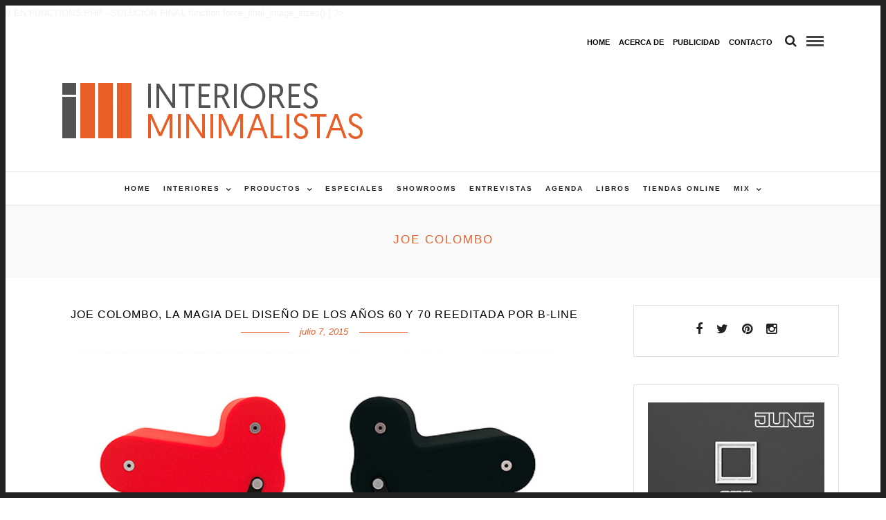

--- FILE ---
content_type: text/css
request_url: https://interioresminimalistas.com/wp-content/themes/letsblog/css/custom.css
body_size: 15
content:
body.admin-bar .header_style_wrapper{
  padding: 0;
}

p a img{
    margin-bottom: 10px !important;
}

div#footer ul li{
  width: 100% !important;
}

